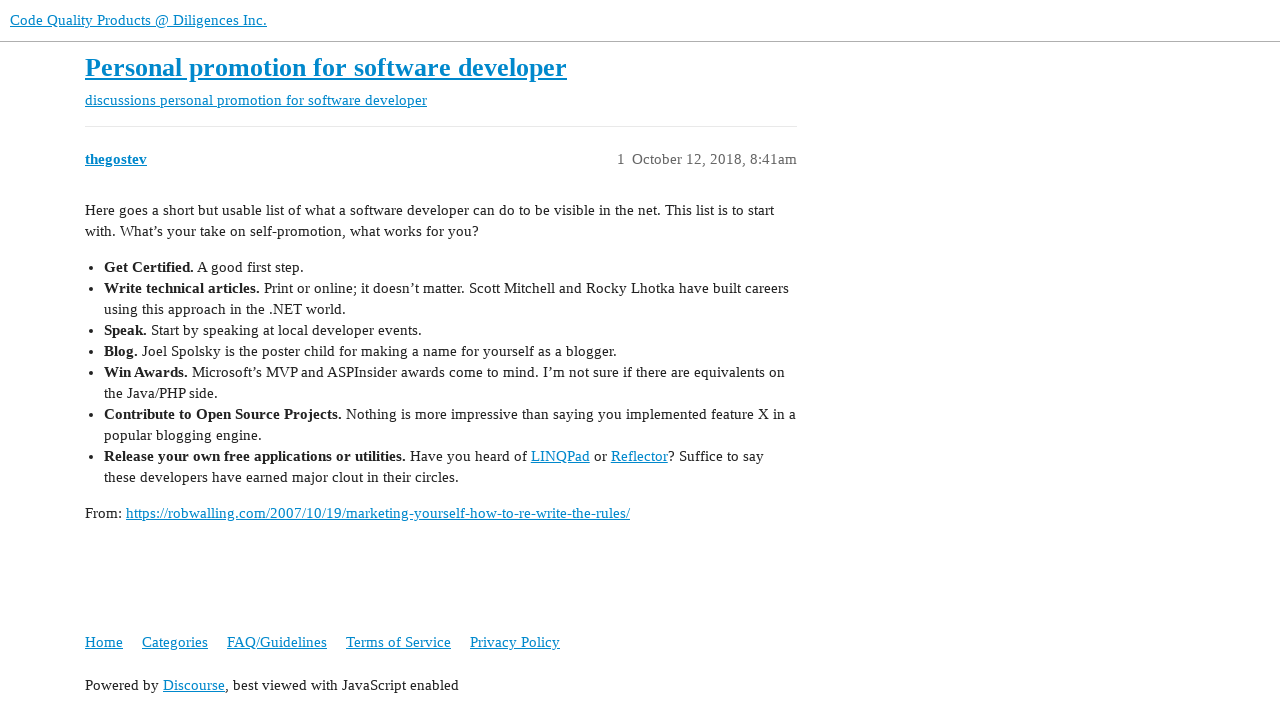

--- FILE ---
content_type: text/html; charset=utf-8
request_url: https://community.diligences.com/t/personal-promotion-for-software-developer/109
body_size: 3185
content:
<!DOCTYPE html>
<html lang="en">
  <head>
    <meta charset="utf-8">
    <title>Personal promotion for software developer - personal promotion for software developer - Code Quality Products @ Diligences Inc.</title>
    <meta name="description" content="Here goes a short but usable list of what a software developer can do to be visible in the net. This list is to start with. What’s your take on self-promotion, what works for you? 


Get Certified.  A good first step.

W&amp;hellip;">
    <meta name="generator" content="Discourse 3.3.0.beta1-dev - https://github.com/discourse/discourse version bfa3e056f1a96ee21cf482bc46c89a041e5a2fd5">
<link rel="icon" type="image/png" href="http://community.diligences.com/uploads/default/optimized/1X/56511801a6e4626f93c59c7a2881211fcd749d30_2_32x32.png">
<link rel="apple-touch-icon" type="image/png" href="http://community.diligences.com/uploads/default/optimized/1X/65f17cf00b20e920ccc233d09cf7e0fc26fa04b9_2_180x180.png">
<meta name="theme-color" media="all" content="#ffffff">

<meta name="viewport" content="width=device-width, initial-scale=1.0, minimum-scale=1.0, user-scalable=yes, viewport-fit=cover">
<link rel="canonical" href="http://community.diligences.com/t/personal-promotion-for-software-developer/109" />

<link rel="search" type="application/opensearchdescription+xml" href="http://community.diligences.com/opensearch.xml" title="Code Quality Products @ Diligences Inc. Search">

    <link href="/stylesheets/color_definitions_base__1_475f922a962875a2c8fa665f2fa71d77353daef8.css?__ws=community.diligences.com" media="all" rel="stylesheet" class="light-scheme"/>

  <link href="/stylesheets/desktop_1d474a6b7d0226b5adf074d2c0e94f39d0943709.css?__ws=community.diligences.com" media="all" rel="stylesheet" data-target="desktop"  />



  <link href="/stylesheets/chat_1d474a6b7d0226b5adf074d2c0e94f39d0943709.css?__ws=community.diligences.com" media="all" rel="stylesheet" data-target="chat"  />
  <link href="/stylesheets/checklist_1d474a6b7d0226b5adf074d2c0e94f39d0943709.css?__ws=community.diligences.com" media="all" rel="stylesheet" data-target="checklist"  />
  <link href="/stylesheets/discourse-details_1d474a6b7d0226b5adf074d2c0e94f39d0943709.css?__ws=community.diligences.com" media="all" rel="stylesheet" data-target="discourse-details"  />
  <link href="/stylesheets/discourse-lazy-videos_1d474a6b7d0226b5adf074d2c0e94f39d0943709.css?__ws=community.diligences.com" media="all" rel="stylesheet" data-target="discourse-lazy-videos"  />
  <link href="/stylesheets/discourse-local-dates_1d474a6b7d0226b5adf074d2c0e94f39d0943709.css?__ws=community.diligences.com" media="all" rel="stylesheet" data-target="discourse-local-dates"  />
  <link href="/stylesheets/discourse-narrative-bot_1d474a6b7d0226b5adf074d2c0e94f39d0943709.css?__ws=community.diligences.com" media="all" rel="stylesheet" data-target="discourse-narrative-bot"  />
  <link href="/stylesheets/discourse-presence_1d474a6b7d0226b5adf074d2c0e94f39d0943709.css?__ws=community.diligences.com" media="all" rel="stylesheet" data-target="discourse-presence"  />
  <link href="/stylesheets/docker_manager_1d474a6b7d0226b5adf074d2c0e94f39d0943709.css?__ws=community.diligences.com" media="all" rel="stylesheet" data-target="docker_manager"  />
  <link href="/stylesheets/footnote_1d474a6b7d0226b5adf074d2c0e94f39d0943709.css?__ws=community.diligences.com" media="all" rel="stylesheet" data-target="footnote"  />
  <link href="/stylesheets/poll_1d474a6b7d0226b5adf074d2c0e94f39d0943709.css?__ws=community.diligences.com" media="all" rel="stylesheet" data-target="poll"  />
  <link href="/stylesheets/spoiler-alert_1d474a6b7d0226b5adf074d2c0e94f39d0943709.css?__ws=community.diligences.com" media="all" rel="stylesheet" data-target="spoiler-alert"  />
  <link href="/stylesheets/chat_desktop_1d474a6b7d0226b5adf074d2c0e94f39d0943709.css?__ws=community.diligences.com" media="all" rel="stylesheet" data-target="chat_desktop"  />
  <link href="/stylesheets/poll_desktop_1d474a6b7d0226b5adf074d2c0e94f39d0943709.css?__ws=community.diligences.com" media="all" rel="stylesheet" data-target="poll_desktop"  />

  <link href="/stylesheets/desktop_theme_1_530c14288ea9f86b7f732588bc6241330c5f50d2.css?__ws=community.diligences.com" media="all" rel="stylesheet" data-target="desktop_theme" data-theme-id="1" data-theme-name="dark"/>

    
    
        <link rel="alternate nofollow" type="application/rss+xml" title="RSS feed of &#39;Personal promotion for software developer&#39;" href="https://community.diligences.com/t/personal-promotion-for-software-developer/109.rss" />
    <meta property="og:site_name" content="Code Quality Products @ Diligences Inc." />
<meta property="og:type" content="website" />
<meta name="twitter:card" content="summary" />
<meta name="twitter:image" content="http://community.diligences.com/uploads/default/original/1X/9b514e5e75ba70281d587fdc96c1c50c007ec687.png" />
<meta property="og:image" content="http://community.diligences.com/uploads/default/original/1X/9b514e5e75ba70281d587fdc96c1c50c007ec687.png" />
<meta property="og:url" content="http://community.diligences.com/t/personal-promotion-for-software-developer/109" />
<meta name="twitter:url" content="http://community.diligences.com/t/personal-promotion-for-software-developer/109" />
<meta property="og:title" content="Personal promotion for software developer" />
<meta name="twitter:title" content="Personal promotion for software developer" />
<meta property="og:description" content="Here goes a short but usable list of what a software developer can do to be visible in the net. This list is to start with. What’s your take on self-promotion, what works for you?    Get Certified.  A good first step.  Write technical articles.  Print or online; it doesn’t matter. Scott Mitchell and Rocky Lhotka have built careers using this approach in the .NET world.  Speak.  Start by speaking at local developer events.  Blog.  Joel Spolsky is the poster child for making a name for yourself as..." />
<meta name="twitter:description" content="Here goes a short but usable list of what a software developer can do to be visible in the net. This list is to start with. What’s your take on self-promotion, what works for you?    Get Certified.  A good first step.  Write technical articles.  Print or online; it doesn’t matter. Scott Mitchell and Rocky Lhotka have built careers using this approach in the .NET world.  Speak.  Start by speaking at local developer events.  Blog.  Joel Spolsky is the poster child for making a name for yourself as..." />
<meta property="og:article:section" content="discussions" />
<meta property="og:article:section:color" content="F7941D" />
<meta property="og:article:section" content="personal promotion for software developer" />
<meta property="og:article:section:color" content="92278F" />
<meta property="article:published_time" content="2018-10-12T08:41:17+00:00" />
<meta property="og:ignore_canonical" content="true" />


    
  </head>
  <body class="crawler ">
    
    <header>
  <a href="/">
    Code Quality Products @ Diligences Inc.
  </a>
</header>

    <div id="main-outlet" class="wrap" role="main">
        <div id="topic-title">
    <h1>
      <a href="/t/personal-promotion-for-software-developer/109">Personal promotion for software developer</a>
    </h1>

      <div class="topic-category" itemscope itemtype="http://schema.org/BreadcrumbList">
          <span itemprop="itemListElement" itemscope itemtype="http://schema.org/ListItem">
            <a href="/c/discussions/personal-promotion-for-software-developer/36" class="badge-wrapper bullet" itemprop="item">
              <span class='badge-category-bg' style='background-color: #F7941D'></span>
              <span class='badge-category clear-badge'>
                <span class='category-name' itemprop='name'>discussions</span>
              </span>
            </a>
            <meta itemprop="position" content="1" />
          </span>
          <span itemprop="itemListElement" itemscope itemtype="http://schema.org/ListItem">
            <a href="/c/discussions/personal-promotion-for-software-developer/36" class="badge-wrapper bullet" itemprop="item">
              <span class='badge-category-bg' style='background-color: #92278F'></span>
              <span class='badge-category clear-badge'>
                <span class='category-name' itemprop='name'>personal promotion for software developer</span>
              </span>
            </a>
            <meta itemprop="position" content="2" />
          </span>
      </div>

  </div>

  

    <div itemscope itemtype='http://schema.org/DiscussionForumPosting'>
      <meta itemprop='headline' content='Personal promotion for software developer'>
      <link itemprop='url' href='http://community.diligences.com/t/personal-promotion-for-software-developer/109'>
      <meta itemprop='datePublished' content='2018-10-12T08:41:17Z'>
        <meta itemprop='articleSection' content='personal promotion for software developer'>
      <meta itemprop='keywords' content=''>
      <div itemprop='publisher' itemscope itemtype="http://schema.org/Organization">
        <meta itemprop='name' content='Diligences Inc.'>
          <div itemprop='logo' itemscope itemtype="http://schema.org/ImageObject">
            <meta itemprop='url' content='http://community.diligences.com/uploads/default/original/1X/65f17cf00b20e920ccc233d09cf7e0fc26fa04b9.png'>
          </div>
      </div>


          <div id='post_1'  class='topic-body crawler-post'>
            <div class='crawler-post-meta'>
              <span class="creator" itemprop="author" itemscope itemtype="http://schema.org/Person">
                <a itemprop="url" href='http://community.diligences.com/u/thegostev'><span itemprop='name'>thegostev</span></a>
                
              </span>

                <link itemprop="mainEntityOfPage" href="http://community.diligences.com/t/personal-promotion-for-software-developer/109">


              <span class="crawler-post-infos">
                  <time  datetime='2018-10-12T08:41:17Z' class='post-time'>
                    October 12, 2018,  8:41am
                  </time>
                  <meta itemprop='dateModified' content='2018-10-12T08:41:17Z'>
              <span itemprop='position'>1</span>
              </span>
            </div>
            <div class='post' itemprop='text'>
              <p>Here goes a short but usable list of what a software developer can do to be visible in the net. This list is to start with. What’s your take on self-promotion, what works for you?</p>
<ul>
<li>
<strong>Get Certified.</strong>  A good first step.</li>
<li>
<strong>Write technical articles.</strong>  Print or online; it doesn’t matter. Scott Mitchell and Rocky Lhotka have built careers using this approach in the .NET world.</li>
<li>
<strong>Speak.</strong>  Start by speaking at local developer events.</li>
<li>
<strong>Blog.</strong>  Joel Spolsky is the poster child for making a name for yourself as a blogger.</li>
<li>
<strong>Win Awards.</strong>  Microsoft’s MVP and ASPInsider awards come to mind. I’m not sure if there are equivalents on the Java/PHP side.</li>
<li>
<strong>Contribute to Open Source Projects.</strong>  Nothing is more impressive than saying you implemented feature X in a popular blogging engine.</li>
<li>
<strong>Release your own free applications or utilities.</strong>  Have you heard of <a href="http://www.albahari.com/linqpad.html">LINQPad</a> or <a href="http://www.aisto.com/roeder/dotnet/">Reflector</a>? Suffice to say these developers have earned major clout in their circles.</li>
</ul>
<p>From: <a href="https://robwalling.com/2007/10/19/marketing-yourself-how-to-re-write-the-rules/">https://robwalling.com/2007/10/19/marketing-yourself-how-to-re-write-the-rules/</a></p>
            </div>

            <div itemprop="interactionStatistic" itemscope itemtype="http://schema.org/InteractionCounter">
              <meta itemprop="interactionType" content="http://schema.org/LikeAction"/>
              <meta itemprop="userInteractionCount" content="0" />
              <span class='post-likes'></span>
            </div>

            <div itemprop="interactionStatistic" itemscope itemtype="http://schema.org/InteractionCounter">
                <meta itemprop="interactionType" content="http://schema.org/CommentAction"/>
                <meta itemprop="userInteractionCount" content="0" />
              </div>

          </div>
    </div>


  




    </div>
    <footer class="container wrap">
  <nav class='crawler-nav'>
    <ul>
      <li itemscope itemtype='http://schema.org/SiteNavigationElement'>
        <span itemprop='name'>
          <a href='/' itemprop="url">Home </a>
        </span>
      </li>
      <li itemscope itemtype='http://schema.org/SiteNavigationElement'>
        <span itemprop='name'>
          <a href='/categories' itemprop="url">Categories </a>
        </span>
      </li>
      <li itemscope itemtype='http://schema.org/SiteNavigationElement'>
        <span itemprop='name'>
          <a href='/guidelines' itemprop="url">FAQ/Guidelines </a>
        </span>
      </li>
        <li itemscope itemtype='http://schema.org/SiteNavigationElement'>
          <span itemprop='name'>
            <a href='/tos' itemprop="url">Terms of Service </a>
          </span>
        </li>
        <li itemscope itemtype='http://schema.org/SiteNavigationElement'>
          <span itemprop='name'>
            <a href='/privacy' itemprop="url">Privacy Policy </a>
          </span>
        </li>
    </ul>
  </nav>
  <p class='powered-by-link'>Powered by <a href="https://www.discourse.org">Discourse</a>, best viewed with JavaScript enabled</p>
</footer>

    
    
  </body>
  
</html>


--- FILE ---
content_type: text/css
request_url: https://community.diligences.com/stylesheets/discourse-narrative-bot_1d474a6b7d0226b5adf074d2c0e94f39d0943709.css?__ws=community.diligences.com
body_size: 191
content:
article[data-user-id="-2"] div.cooked iframe{border:0}

/*# sourceMappingURL=discourse-narrative-bot_1d474a6b7d0226b5adf074d2c0e94f39d0943709.css.map?__ws=community.diligences.com */


--- FILE ---
content_type: text/css
request_url: https://community.diligences.com/stylesheets/desktop_theme_1_530c14288ea9f86b7f732588bc6241330c5f50d2.css?__ws=community.diligences.com
body_size: 146
content:

/*# sourceMappingURL=desktop_theme_1_530c14288ea9f86b7f732588bc6241330c5f50d2.css.map?__ws=community.diligences.com */
